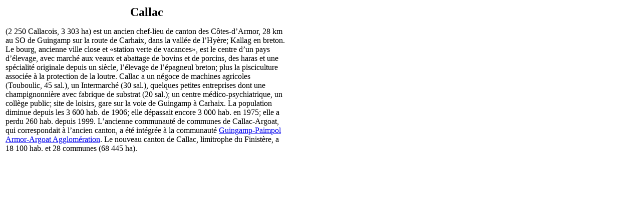

--- FILE ---
content_type: text/html; charset=UTF-8
request_url: https://tresordesregions.mgm.fr/epci.php?lepci=Callac&region=53&dep=22
body_size: 1226
content:
<!doctype html>
<html lang="fr">
		<head>
		<base href="https://tresordesregions.mgm.fr:443/">
<script type="text/javascript"> var tarteaucitronForceLanguage = "fr"; </script>
<script type="text/javascript" src="/tarteaucitron/tarteaucitron.js"></script>
<script type="text/javascript" src="/script/tarteaucitron.js"></script>
		<meta http-equiv="content-type" content="text/html;charset=utf-8" />
		<title>Callac</title>
		<link href="/Style/Pub.css" rel="stylesheet" media="screen">
		<link rel="stylesheet" type="text/css" href="/Style/highslide.css" />
		<script language="JavaScript" src="/script/page.packed.js"></script>
		<!--[if lt IE 7]>
			<link rel="stylesheet" type="text/css" href="/Style/highslide-ie6.css" />
		<![endif]-->
		</head>

		<body bgcolor="#FFFFFF">
			<table width="570">
				<tr>
					<td>
<center><font size="+2"><b>Callac</b></font></center><p>(2 250 Callacois, 3 303 ha) est un ancien chef-lieu de canton des Côtes-d’Armor, 28 km au SO de Guingamp sur la route de Carhaix, dans la vallée de l’Hyère; Kallag en breton. Le bourg, ancienne ville close et «station verte de vacances», est le centre d’un pays d’élevage, avec marché aux veaux et abattage de bovins et de porcins, des haras et une spécialité originale depuis un siècle, l’élevage de l’épagneul breton; plus la pisciculture associée à la protection de la loutre. Callac a un négoce de machines agricoles (Touboulic, 45 sal.), un Intermarché (30 sal.), quelques petites entreprises dont une champignonnière avec fabrique de substrat (20 sal.); un centre médico-psychiatrique, un collège public; site de loisirs, gare sur la voie de Guingamp à Carhaix. La population diminue depuis les 3 600 hab. de 1906; elle dépassait encore 3 000 hab. en 1975; elle a perdu 260 hab. depuis 1999. L’ancienne communauté de communes de Callac-Argoat, qui correspondait à l’ancien canton, a été intégrée à la communauté <a href="/epci.php?lepci=Guingamp-Paimpol Armor-Argoat Agglomération&region=53&dep=22" target="main">Guingamp-Paimpol Armor-Argoat Agglomération</a>. Le nouveau canton de Callac, limitrophe du Finistère, a 18 100 hab. et 28 communes (68 445 ha).					</td>
				</tr>
			</table>
<script language="JavaScript">changePage(3,"/Mdir.php?p=epci.php&dep=22&lepci=Callac&region=53");</script>
		 	   </body>

</html>